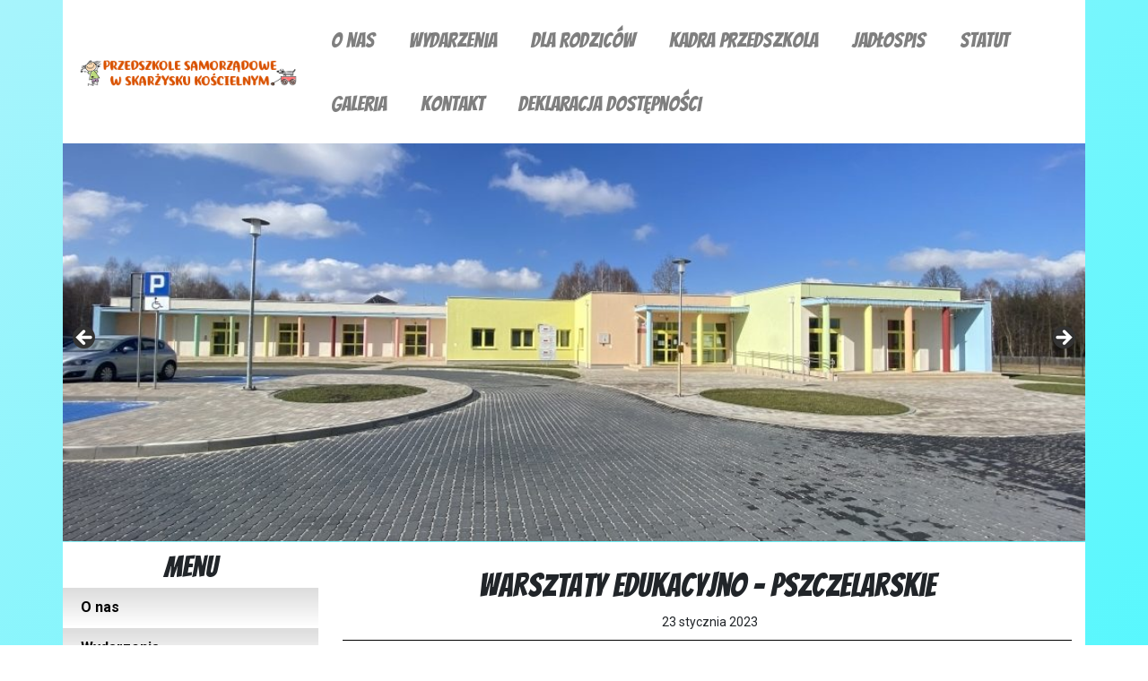

--- FILE ---
content_type: text/html; charset=UTF-8
request_url: http://przedszkole-sk.pl/warsztaty-edukacyjno-pszczelarskie/
body_size: 9705
content:
<!doctype html>
<html lang="pl-PL">
<head>
    <meta charset="utf-8">
	<meta name="viewport" content="width=device-width, initial-scale=1">
    <meta name="name" content="Przedszkole Samorządowe w Skarżysku Kościelnym">
    <meta name="description" content="Przedszkole Samorządowe w Skarżysku Kościelnym, przedszkole skarżysko">
    <link href="https://fonts.googleapis.com/css?family=Roboto:400,700&amp;subset=latin-ext" rel="stylesheet">
    <link href="https://fonts.googleapis.com/css?family=Bangers" rel="stylesheet">

    	<title>Warsztaty edukacyjno &#8211; pszczelarskie &#8211; Przedszkole Samorządowe w Skarżysku Kościelnym</title>
<meta name='robots' content='max-image-preview:large' />
<link rel='dns-prefetch' href='//s.w.org' />
<link rel="alternate" type="application/rss+xml" title="Przedszkole Samorządowe w Skarżysku Kościelnym &raquo; Kanał z wpisami" href="http://przedszkole-sk.pl/feed/" />
<link rel="alternate" type="application/rss+xml" title="Przedszkole Samorządowe w Skarżysku Kościelnym &raquo; Kanał z komentarzami" href="http://przedszkole-sk.pl/comments/feed/" />
<link rel="alternate" type="application/rss+xml" title="Przedszkole Samorządowe w Skarżysku Kościelnym &raquo; Warsztaty edukacyjno &#8211; pszczelarskie Kanał z komentarzami" href="http://przedszkole-sk.pl/warsztaty-edukacyjno-pszczelarskie/feed/" />
		<script type="text/javascript">
			window._wpemojiSettings = {"baseUrl":"https:\/\/s.w.org\/images\/core\/emoji\/13.1.0\/72x72\/","ext":".png","svgUrl":"https:\/\/s.w.org\/images\/core\/emoji\/13.1.0\/svg\/","svgExt":".svg","source":{"concatemoji":"http:\/\/przedszkole-sk.pl\/wp-includes\/js\/wp-emoji-release.min.js?ver=5.8.12"}};
			!function(e,a,t){var n,r,o,i=a.createElement("canvas"),p=i.getContext&&i.getContext("2d");function s(e,t){var a=String.fromCharCode;p.clearRect(0,0,i.width,i.height),p.fillText(a.apply(this,e),0,0);e=i.toDataURL();return p.clearRect(0,0,i.width,i.height),p.fillText(a.apply(this,t),0,0),e===i.toDataURL()}function c(e){var t=a.createElement("script");t.src=e,t.defer=t.type="text/javascript",a.getElementsByTagName("head")[0].appendChild(t)}for(o=Array("flag","emoji"),t.supports={everything:!0,everythingExceptFlag:!0},r=0;r<o.length;r++)t.supports[o[r]]=function(e){if(!p||!p.fillText)return!1;switch(p.textBaseline="top",p.font="600 32px Arial",e){case"flag":return s([127987,65039,8205,9895,65039],[127987,65039,8203,9895,65039])?!1:!s([55356,56826,55356,56819],[55356,56826,8203,55356,56819])&&!s([55356,57332,56128,56423,56128,56418,56128,56421,56128,56430,56128,56423,56128,56447],[55356,57332,8203,56128,56423,8203,56128,56418,8203,56128,56421,8203,56128,56430,8203,56128,56423,8203,56128,56447]);case"emoji":return!s([10084,65039,8205,55357,56613],[10084,65039,8203,55357,56613])}return!1}(o[r]),t.supports.everything=t.supports.everything&&t.supports[o[r]],"flag"!==o[r]&&(t.supports.everythingExceptFlag=t.supports.everythingExceptFlag&&t.supports[o[r]]);t.supports.everythingExceptFlag=t.supports.everythingExceptFlag&&!t.supports.flag,t.DOMReady=!1,t.readyCallback=function(){t.DOMReady=!0},t.supports.everything||(n=function(){t.readyCallback()},a.addEventListener?(a.addEventListener("DOMContentLoaded",n,!1),e.addEventListener("load",n,!1)):(e.attachEvent("onload",n),a.attachEvent("onreadystatechange",function(){"complete"===a.readyState&&t.readyCallback()})),(n=t.source||{}).concatemoji?c(n.concatemoji):n.wpemoji&&n.twemoji&&(c(n.twemoji),c(n.wpemoji)))}(window,document,window._wpemojiSettings);
		</script>
		<style type="text/css">
img.wp-smiley,
img.emoji {
	display: inline !important;
	border: none !important;
	box-shadow: none !important;
	height: 1em !important;
	width: 1em !important;
	margin: 0 .07em !important;
	vertical-align: -0.1em !important;
	background: none !important;
	padding: 0 !important;
}
</style>
	<link rel='stylesheet' id='wp-block-library-css'  href='http://przedszkole-sk.pl/wp-includes/css/dist/block-library/style.min.css?ver=5.8.12' type='text/css' media='all' />
<link rel='stylesheet' id='contact-form-7-css'  href='http://przedszkole-sk.pl/wp-content/plugins/contact-form-7/includes/css/styles.css?ver=5.5.6.1' type='text/css' media='all' />
<link rel='stylesheet' id='ngg_trigger_buttons-css'  href='http://przedszkole-sk.pl/wp-content/plugins/nextgen-gallery/static/GalleryDisplay/trigger_buttons.css?ver=4.0.4' type='text/css' media='all' />
<link rel='stylesheet' id='fancybox-0-css'  href='http://przedszkole-sk.pl/wp-content/plugins/nextgen-gallery/static/Lightbox/fancybox/jquery.fancybox-1.3.4.css?ver=4.0.4' type='text/css' media='all' />
<link rel='stylesheet' id='fontawesome_v4_shim_style-css'  href='http://przedszkole-sk.pl/wp-content/plugins/nextgen-gallery/static/FontAwesome/css/v4-shims.min.css?ver=5.8.12' type='text/css' media='all' />
<link rel='stylesheet' id='fontawesome-css'  href='http://przedszkole-sk.pl/wp-content/plugins/nextgen-gallery/static/FontAwesome/css/all.min.css?ver=5.8.12' type='text/css' media='all' />
<link rel='stylesheet' id='nextgen_pagination_style-css'  href='http://przedszkole-sk.pl/wp-content/plugins/nextgen-gallery/static/GalleryDisplay/pagination_style.css?ver=4.0.4' type='text/css' media='all' />
<link rel='stylesheet' id='nextgen_basic_thumbnails_style-css'  href='http://przedszkole-sk.pl/wp-content/plugins/nextgen-gallery/static/Thumbnails/nextgen_basic_thumbnails.css?ver=4.0.4' type='text/css' media='all' />
<link rel='stylesheet' id='awesome-style-css'  href='http://przedszkole-sk.pl/wp-content/themes/awesome/style.css?ver=5.8.12' type='text/css' media='all' />
<script type='text/javascript' src='http://przedszkole-sk.pl/wp-includes/js/jquery/jquery.min.js?ver=3.6.0' id='jquery-core-js'></script>
<script type='text/javascript' src='http://przedszkole-sk.pl/wp-includes/js/jquery/jquery-migrate.min.js?ver=3.3.2' id='jquery-migrate-js'></script>
<script type='text/javascript' id='photocrati_ajax-js-extra'>
/* <![CDATA[ */
var photocrati_ajax = {"url":"http:\/\/przedszkole-sk.pl\/index.php?photocrati_ajax=1","rest_url":"http:\/\/przedszkole-sk.pl\/wp-json\/","wp_home_url":"http:\/\/przedszkole-sk.pl","wp_site_url":"http:\/\/przedszkole-sk.pl","wp_root_url":"http:\/\/przedszkole-sk.pl","wp_plugins_url":"http:\/\/przedszkole-sk.pl\/wp-content\/plugins","wp_content_url":"http:\/\/przedszkole-sk.pl\/wp-content","wp_includes_url":"http:\/\/przedszkole-sk.pl\/wp-includes\/","ngg_param_slug":"nggallery","rest_nonce":"837cbe484f"};
/* ]]> */
</script>
<script type='text/javascript' src='http://przedszkole-sk.pl/wp-content/plugins/nextgen-gallery/static/Legacy/ajax.min.js?ver=4.0.4' id='photocrati_ajax-js'></script>
<script type='text/javascript' src='http://przedszkole-sk.pl/wp-content/plugins/nextgen-gallery/static/FontAwesome/js/v4-shims.min.js?ver=5.3.1' id='fontawesome_v4_shim-js'></script>
<script type='text/javascript' defer crossorigin="anonymous" data-auto-replace-svg="false" data-keep-original-source="false" data-search-pseudo-elements src='http://przedszkole-sk.pl/wp-content/plugins/nextgen-gallery/static/FontAwesome/js/all.min.js?ver=5.3.1' id='fontawesome-js'></script>
<script type='text/javascript' src='http://przedszkole-sk.pl/wp-content/plugins/nextgen-gallery/static/Thumbnails/nextgen_basic_thumbnails.js?ver=4.0.4' id='nextgen_basic_thumbnails_script-js'></script>
<link rel="https://api.w.org/" href="http://przedszkole-sk.pl/wp-json/" /><link rel="alternate" type="application/json" href="http://przedszkole-sk.pl/wp-json/wp/v2/posts/14490" /><link rel="EditURI" type="application/rsd+xml" title="RSD" href="http://przedszkole-sk.pl/xmlrpc.php?rsd" />
<link rel="wlwmanifest" type="application/wlwmanifest+xml" href="http://przedszkole-sk.pl/wp-includes/wlwmanifest.xml" /> 
<meta name="generator" content="WordPress 5.8.12" />
<link rel="canonical" href="http://przedszkole-sk.pl/warsztaty-edukacyjno-pszczelarskie/" />
<link rel='shortlink' href='http://przedszkole-sk.pl/?p=14490' />
<link rel="alternate" type="application/json+oembed" href="http://przedszkole-sk.pl/wp-json/oembed/1.0/embed?url=http%3A%2F%2Fprzedszkole-sk.pl%2Fwarsztaty-edukacyjno-pszczelarskie%2F" />
<link rel="alternate" type="text/xml+oembed" href="http://przedszkole-sk.pl/wp-json/oembed/1.0/embed?url=http%3A%2F%2Fprzedszkole-sk.pl%2Fwarsztaty-edukacyjno-pszczelarskie%2F&#038;format=xml" />
<link rel="pingback" href="http://przedszkole-sk.pl/xmlrpc.php"><style type="text/css">.recentcomments a{display:inline !important;padding:0 !important;margin:0 !important;}</style></head>

<body class="post-template-default single single-post postid-14490 single-format-standard metaslider-plugin">
<div id="page" class="site">
    <header id="masthead" class="site-header">
        <div class="container  px-0">
            <nav class="navbar navbar-expand-md navbar-light header-nav" role="navigation">
                <!-- Brand and toggle get grouped for better mobile display -->
                <button class="navbar-toggler" type="button" data-toggle="collapse" data-target="#bs-example-navbar-collapse-1" aria-controls="bs-example-navbar-collapse-1" aria-expanded="false" aria-label="Toggle navigation">
                    <span class="navbar-toggler-icon"></span>
                </button>
                <a class="navbar-brand" href="http://przedszkole-sk.pl/">
                    <img src="http://przedszkole-sk.pl/wp-content/themes/awesome/images/logo.png" class="header-logo">
                </a>

                <div id="bs-example-navbar-collapse-1" class="collapse navbar-collapse justify-content-end"><ul id="menu-menu-glowne" class="nav navbar-nav"><li itemscope="itemscope" itemtype="https://www.schema.org/SiteNavigationElement" id="menu-item-20" class="menu-item menu-item-type-post_type menu-item-object-page menu-item-20 nav-item"><a title="O nas" href="http://przedszkole-sk.pl/o-nas/" class="nav-link">O nas</a></li>
<li itemscope="itemscope" itemtype="https://www.schema.org/SiteNavigationElement" id="menu-item-18" class="menu-item menu-item-type-post_type menu-item-object-page menu-item-home menu-item-18 nav-item"><a title="Wydarzenia" href="http://przedszkole-sk.pl/" class="nav-link">Wydarzenia</a></li>
<li itemscope="itemscope" itemtype="https://www.schema.org/SiteNavigationElement" id="menu-item-107" class="menu-item menu-item-type-post_type menu-item-object-page menu-item-107 nav-item"><a title="Dla rodziców" href="http://przedszkole-sk.pl/dla-rodzicow/" class="nav-link">Dla rodziców</a></li>
<li itemscope="itemscope" itemtype="https://www.schema.org/SiteNavigationElement" id="menu-item-24933" class="menu-item menu-item-type-post_type menu-item-object-page menu-item-24933 nav-item"><a title="Kadra przedszkola" href="http://przedszkole-sk.pl/kadra-przedszkola/" class="nav-link">Kadra przedszkola</a></li>
<li itemscope="itemscope" itemtype="https://www.schema.org/SiteNavigationElement" id="menu-item-143" class="menu-item menu-item-type-post_type menu-item-object-page menu-item-143 nav-item"><a title="Jadłospis" href="http://przedszkole-sk.pl/jadlospis/" class="nav-link">Jadłospis</a></li>
<li itemscope="itemscope" itemtype="https://www.schema.org/SiteNavigationElement" id="menu-item-23166" class="menu-item menu-item-type-post_type menu-item-object-page menu-item-23166 nav-item"><a title="Statut" href="http://przedszkole-sk.pl/statut/" class="nav-link">Statut</a></li>
<li itemscope="itemscope" itemtype="https://www.schema.org/SiteNavigationElement" id="menu-item-19" class="menu-item menu-item-type-post_type menu-item-object-page menu-item-19 nav-item"><a title="Galeria" href="http://przedszkole-sk.pl/galeria/" class="nav-link">Galeria</a></li>
<li itemscope="itemscope" itemtype="https://www.schema.org/SiteNavigationElement" id="menu-item-17" class="menu-item menu-item-type-post_type menu-item-object-page menu-item-17 nav-item"><a title="Kontakt" href="http://przedszkole-sk.pl/kontakt/" class="nav-link">Kontakt</a></li>
<li itemscope="itemscope" itemtype="https://www.schema.org/SiteNavigationElement" id="menu-item-24015" class="menu-item menu-item-type-post_type menu-item-object-page menu-item-24015 nav-item"><a title="Deklaracja dostępności" href="http://przedszkole-sk.pl/deklaracja-dostepnosci/" class="nav-link">Deklaracja dostępności</a></li>
</ul></div>        </nav>
        </div>
	</header><!-- #masthead -->

    <div class="container slider px-0">
        <div id="metaslider-id-108" style="max-width: 1920px;" class="ml-slider-3-105-0 metaslider metaslider-flex metaslider-108 ml-slider ms-theme-default nav-hidden" role="region" aria-label="New Slideshow" data-height="750" data-width="1920">
    <div id="metaslider_container_108">
        <div id="metaslider_108">
            <ul class='slides'>
                <li style="display: block; width: 100%;" class="slide-9789 ms-image " aria-roledescription="slide" data-date="2022-02-28 12:32:32" data-filename="20220228_logo02-1021x398.jpg" data-slide-type="image"><img src="http://przedszkole-sk.pl/wp-content/uploads/2022/02/20220228_logo02-1021x398.jpg" height="750" width="1920" alt="" class="slider-108 slide-9789 msDefaultImage" title="20220228_logo02" /></li>
                <li style="display: none; width: 100%;" class="slide-9790 ms-image " aria-roledescription="slide" data-date="2022-02-28 12:32:32" data-filename="20220228_logo03-1021x398.jpg" data-slide-type="image"><img src="http://przedszkole-sk.pl/wp-content/uploads/2022/02/20220228_logo03-1021x398.jpg" height="750" width="1920" alt="" class="slider-108 slide-9790 msDefaultImage" title="20220228_logo03" /></li>
                <li style="display: none; width: 100%;" class="slide-9791 ms-image " aria-roledescription="slide" data-date="2022-02-28 12:32:32" data-filename="20220228_logo04-1024x400.jpg" data-slide-type="image"><img src="http://przedszkole-sk.pl/wp-content/uploads/2022/02/20220228_logo04-1024x400.jpg" height="750" width="1920" alt="" class="slider-108 slide-9791 msDefaultImage" title="20220228_logo04" /></li>
                <li style="display: none; width: 100%;" class="slide-9792 ms-image " aria-roledescription="slide" data-date="2022-02-28 12:32:32" data-filename="20220228_logo05-908x354.jpg" data-slide-type="image"><img src="http://przedszkole-sk.pl/wp-content/uploads/2022/02/20220228_logo05-908x354.jpg" height="750" width="1920" alt="" class="slider-108 slide-9792 msDefaultImage" title="20220228_logo05" /></li>
                <li style="display: none; width: 100%;" class="slide-9793 ms-image " aria-roledescription="slide" data-date="2022-02-28 12:32:33" data-filename="20220228_logo06-1020x398.jpg" data-slide-type="image"><img src="http://przedszkole-sk.pl/wp-content/uploads/2022/02/20220228_logo06-1020x398.jpg" height="750" width="1920" alt="" class="slider-108 slide-9793 msDefaultImage" title="20220228_logo06" /></li>
                <li style="display: none; width: 100%;" class="slide-9794 ms-image " aria-roledescription="slide" data-date="2022-02-28 12:32:33" data-filename="20220228_logo07-1021x398.jpg" data-slide-type="image"><img src="http://przedszkole-sk.pl/wp-content/uploads/2022/02/20220228_logo07-1021x398.jpg" height="750" width="1920" alt="" class="slider-108 slide-9794 msDefaultImage" title="20220228_logo07" /></li>
                <li style="display: none; width: 100%;" class="slide-9795 ms-image " aria-roledescription="slide" data-date="2022-02-28 12:32:33" data-filename="20220228_logo08-1023x399.jpg" data-slide-type="image"><img src="http://przedszkole-sk.pl/wp-content/uploads/2022/02/20220228_logo08-1023x399.jpg" height="750" width="1920" alt="" class="slider-108 slide-9795 msDefaultImage" title="20220228_logo08" /></li>
                <li style="display: none; width: 100%;" class="slide-9796 ms-image " aria-roledescription="slide" data-date="2022-02-28 12:32:33" data-filename="20220228_logo09-877x342.jpg" data-slide-type="image"><img src="http://przedszkole-sk.pl/wp-content/uploads/2022/02/20220228_logo09-877x342.jpg" height="750" width="1920" alt="" class="slider-108 slide-9796 msDefaultImage" title="20220228_logo09" /></li>
                <li style="display: none; width: 100%;" class="slide-9797 ms-image " aria-roledescription="slide" data-date="2022-02-28 12:32:33" data-filename="20220228_logo10-972x379.jpg" data-slide-type="image"><img src="http://przedszkole-sk.pl/wp-content/uploads/2022/02/20220228_logo10-972x379.jpg" height="750" width="1920" alt="" class="slider-108 slide-9797 msDefaultImage" title="20220228_logo10" /></li>
                <li style="display: none; width: 100%;" class="slide-9798 ms-image " aria-roledescription="slide" data-date="2022-02-28 12:32:33" data-filename="20220228_logo11-1007x393.jpg" data-slide-type="image"><img src="http://przedszkole-sk.pl/wp-content/uploads/2022/02/20220228_logo11-1007x393.jpg" height="750" width="1920" alt="" class="slider-108 slide-9798 msDefaultImage" title="20220228_logo11" /></li>
            </ul>
        </div>
        
    </div>
</div>    </div>
	<div id="content" class="site-content">
    <div class="container post bg-cblue">
        <div class="row">
            <div class="col-lg-3 side-menu">
                    <div class="side-menu-desc">Menu</div>

                <div id="bs-example-navbar-collapse-1" class="menu-menu-glowne-container"><ul id="menu-menu-glowne-1" class="nav navbar-nav"><li itemscope="itemscope" itemtype="https://www.schema.org/SiteNavigationElement" class="menu-item menu-item-type-post_type menu-item-object-page menu-item-20 nav-item"><a title="O nas" href="http://przedszkole-sk.pl/o-nas/" class="nav-link">O nas</a></li>
<li itemscope="itemscope" itemtype="https://www.schema.org/SiteNavigationElement" class="menu-item menu-item-type-post_type menu-item-object-page menu-item-home menu-item-18 nav-item"><a title="Wydarzenia" href="http://przedszkole-sk.pl/" class="nav-link">Wydarzenia</a></li>
<li itemscope="itemscope" itemtype="https://www.schema.org/SiteNavigationElement" class="menu-item menu-item-type-post_type menu-item-object-page menu-item-107 nav-item"><a title="Dla rodziców" href="http://przedszkole-sk.pl/dla-rodzicow/" class="nav-link">Dla rodziców</a></li>
<li itemscope="itemscope" itemtype="https://www.schema.org/SiteNavigationElement" class="menu-item menu-item-type-post_type menu-item-object-page menu-item-24933 nav-item"><a title="Kadra przedszkola" href="http://przedszkole-sk.pl/kadra-przedszkola/" class="nav-link">Kadra przedszkola</a></li>
<li itemscope="itemscope" itemtype="https://www.schema.org/SiteNavigationElement" class="menu-item menu-item-type-post_type menu-item-object-page menu-item-143 nav-item"><a title="Jadłospis" href="http://przedszkole-sk.pl/jadlospis/" class="nav-link">Jadłospis</a></li>
<li itemscope="itemscope" itemtype="https://www.schema.org/SiteNavigationElement" class="menu-item menu-item-type-post_type menu-item-object-page menu-item-23166 nav-item"><a title="Statut" href="http://przedszkole-sk.pl/statut/" class="nav-link">Statut</a></li>
<li itemscope="itemscope" itemtype="https://www.schema.org/SiteNavigationElement" class="menu-item menu-item-type-post_type menu-item-object-page menu-item-19 nav-item"><a title="Galeria" href="http://przedszkole-sk.pl/galeria/" class="nav-link">Galeria</a></li>
<li itemscope="itemscope" itemtype="https://www.schema.org/SiteNavigationElement" class="menu-item menu-item-type-post_type menu-item-object-page menu-item-17 nav-item"><a title="Kontakt" href="http://przedszkole-sk.pl/kontakt/" class="nav-link">Kontakt</a></li>
<li itemscope="itemscope" itemtype="https://www.schema.org/SiteNavigationElement" class="menu-item menu-item-type-post_type menu-item-object-page menu-item-24015 nav-item"><a title="Deklaracja dostępności" href="http://przedszkole-sk.pl/deklaracja-dostepnosci/" class="nav-link">Deklaracja dostępności</a></li>
</ul></div>                <div class="icon py-3">
                    <img class="d-block m-auto" src="http://przedszkole-sk.pl/wp-content/themes/awesome/images/ch1.png" width="150">
                </div>
					 <div class="icon py-3">
                <img class="d-block m-auto" src="http://przedszkole-sk.pl/wp-content/uploads/2022/03/unia_europejska.png" width="200">
            </div>
 <div class="icon py-3">
                <img class="d-block m-auto" src="http://przedszkole-sk.pl/wp-content/uploads/2022/11/scwew.jpg" width="200">
            </div>
            </div>
            <div class="col-lg-9 pt-4 pb-4 pl-4 content-wrap">
                                        <h2>Warsztaty edukacyjno &#8211; pszczelarskie</h2>
                        <p class="date">23 stycznia 2023</p>
                        
<p>13 stycznia nasze przedszkole odwiedziła pani pszczelarz z pasieki IMAGO, znajdującej się w miejscowości Wyskitna. Jej wizyta była okazją do zorganizowania ciekawych warsztatów dla przedszkolaków. Nasz gość okazał się znakomitym fachowcem i wielkim miłośnikiem pszczół. Rekwizyty, które przywiozła ze sobą sprawiły, że wszyscy mogliśmy poczuć klimat prawdziwej pasieki. Podczas spotkania z pszczelarzem dzieci dowiedziały się, czy zajmuje się osoba wykonująca ten nietypowy zawód, jakie znaczenie mają pszczoły dla otaczającego świata i w jaki sposób powstaje miód. Dużą atrakcja była możliwość przebrania się w strój ochronny, używany przez pszczelarzy podczas pracy w pasiece oraz pokaz żywych okazów owadów – królowej i robotnic! Na zakończenie zajęć każdy przedszkolak wykonał świeczkę z plastra wosku pszczelego oraz otrzymał dyplom pszczelarza.</p>



<!-- default-view.php -->
<div
	class="ngg-galleryoverview default-view
	 ngg-ajax-pagination-none	"
	id="ngg-gallery-9bb8ee0a4b706838a654dc265ad71875-1">

		<!-- Thumbnails -->
				<div id="ngg-image-0" class="ngg-gallery-thumbnail-box
											"
			>
						<div class="ngg-gallery-thumbnail">
			<a href="http://przedszkole-sk.pl/wp-content/gallery/20230123_warsztaty-edukacyjno-pszczelarskie/1-1.jpg"
				title=""
				data-src="http://przedszkole-sk.pl/wp-content/gallery/20230123_warsztaty-edukacyjno-pszczelarskie/1-1.jpg"
				data-thumbnail="http://przedszkole-sk.pl/wp-content/gallery/20230123_warsztaty-edukacyjno-pszczelarskie/thumbs/thumbs_1-1.jpg"
				data-image-id="8570"
				data-title="1-1"
				data-description=""
				data-image-slug="1-1-24"
				class="ngg-fancybox" rel="9bb8ee0a4b706838a654dc265ad71875">
				<img
					title="1-1"
					alt="1-1"
					src="http://przedszkole-sk.pl/wp-content/gallery/20230123_warsztaty-edukacyjno-pszczelarskie/thumbs/thumbs_1-1.jpg"
					width="240"
					height="160"
					style="max-width:100%;"
				/>
			</a>
		</div>
							</div>
			
				<div id="ngg-image-1" class="ngg-gallery-thumbnail-box
											"
			>
						<div class="ngg-gallery-thumbnail">
			<a href="http://przedszkole-sk.pl/wp-content/gallery/20230123_warsztaty-edukacyjno-pszczelarskie/1-7.jpg"
				title=""
				data-src="http://przedszkole-sk.pl/wp-content/gallery/20230123_warsztaty-edukacyjno-pszczelarskie/1-7.jpg"
				data-thumbnail="http://przedszkole-sk.pl/wp-content/gallery/20230123_warsztaty-edukacyjno-pszczelarskie/thumbs/thumbs_1-7.jpg"
				data-image-id="8571"
				data-title="1-7"
				data-description=""
				data-image-slug="1-7-13"
				class="ngg-fancybox" rel="9bb8ee0a4b706838a654dc265ad71875">
				<img
					title="1-7"
					alt="1-7"
					src="http://przedszkole-sk.pl/wp-content/gallery/20230123_warsztaty-edukacyjno-pszczelarskie/thumbs/thumbs_1-7.jpg"
					width="240"
					height="160"
					style="max-width:100%;"
				/>
			</a>
		</div>
							</div>
			
				<div id="ngg-image-2" class="ngg-gallery-thumbnail-box
											"
			>
						<div class="ngg-gallery-thumbnail">
			<a href="http://przedszkole-sk.pl/wp-content/gallery/20230123_warsztaty-edukacyjno-pszczelarskie/1-5.jpg"
				title=""
				data-src="http://przedszkole-sk.pl/wp-content/gallery/20230123_warsztaty-edukacyjno-pszczelarskie/1-5.jpg"
				data-thumbnail="http://przedszkole-sk.pl/wp-content/gallery/20230123_warsztaty-edukacyjno-pszczelarskie/thumbs/thumbs_1-5.jpg"
				data-image-id="8572"
				data-title="1-5"
				data-description=""
				data-image-slug="1-5-19"
				class="ngg-fancybox" rel="9bb8ee0a4b706838a654dc265ad71875">
				<img
					title="1-5"
					alt="1-5"
					src="http://przedszkole-sk.pl/wp-content/gallery/20230123_warsztaty-edukacyjno-pszczelarskie/thumbs/thumbs_1-5.jpg"
					width="240"
					height="160"
					style="max-width:100%;"
				/>
			</a>
		</div>
							</div>
			
				<div id="ngg-image-3" class="ngg-gallery-thumbnail-box
											"
			>
						<div class="ngg-gallery-thumbnail">
			<a href="http://przedszkole-sk.pl/wp-content/gallery/20230123_warsztaty-edukacyjno-pszczelarskie/1-10.jpg"
				title=""
				data-src="http://przedszkole-sk.pl/wp-content/gallery/20230123_warsztaty-edukacyjno-pszczelarskie/1-10.jpg"
				data-thumbnail="http://przedszkole-sk.pl/wp-content/gallery/20230123_warsztaty-edukacyjno-pszczelarskie/thumbs/thumbs_1-10.jpg"
				data-image-id="8573"
				data-title="1-10"
				data-description=""
				data-image-slug="1-10-13"
				class="ngg-fancybox" rel="9bb8ee0a4b706838a654dc265ad71875">
				<img
					title="1-10"
					alt="1-10"
					src="http://przedszkole-sk.pl/wp-content/gallery/20230123_warsztaty-edukacyjno-pszczelarskie/thumbs/thumbs_1-10.jpg"
					width="240"
					height="160"
					style="max-width:100%;"
				/>
			</a>
		</div>
							</div>
			
				<div id="ngg-image-4" class="ngg-gallery-thumbnail-box
											"
			>
						<div class="ngg-gallery-thumbnail">
			<a href="http://przedszkole-sk.pl/wp-content/gallery/20230123_warsztaty-edukacyjno-pszczelarskie/1-15.jpg"
				title=""
				data-src="http://przedszkole-sk.pl/wp-content/gallery/20230123_warsztaty-edukacyjno-pszczelarskie/1-15.jpg"
				data-thumbnail="http://przedszkole-sk.pl/wp-content/gallery/20230123_warsztaty-edukacyjno-pszczelarskie/thumbs/thumbs_1-15.jpg"
				data-image-id="8574"
				data-title="1-15"
				data-description=""
				data-image-slug="1-15-11"
				class="ngg-fancybox" rel="9bb8ee0a4b706838a654dc265ad71875">
				<img
					title="1-15"
					alt="1-15"
					src="http://przedszkole-sk.pl/wp-content/gallery/20230123_warsztaty-edukacyjno-pszczelarskie/thumbs/thumbs_1-15.jpg"
					width="240"
					height="160"
					style="max-width:100%;"
				/>
			</a>
		</div>
							</div>
			
				<div id="ngg-image-5" class="ngg-gallery-thumbnail-box
											"
			>
						<div class="ngg-gallery-thumbnail">
			<a href="http://przedszkole-sk.pl/wp-content/gallery/20230123_warsztaty-edukacyjno-pszczelarskie/1-12.jpg"
				title=""
				data-src="http://przedszkole-sk.pl/wp-content/gallery/20230123_warsztaty-edukacyjno-pszczelarskie/1-12.jpg"
				data-thumbnail="http://przedszkole-sk.pl/wp-content/gallery/20230123_warsztaty-edukacyjno-pszczelarskie/thumbs/thumbs_1-12.jpg"
				data-image-id="8575"
				data-title="1-12"
				data-description=""
				data-image-slug="1-12-11"
				class="ngg-fancybox" rel="9bb8ee0a4b706838a654dc265ad71875">
				<img
					title="1-12"
					alt="1-12"
					src="http://przedszkole-sk.pl/wp-content/gallery/20230123_warsztaty-edukacyjno-pszczelarskie/thumbs/thumbs_1-12.jpg"
					width="240"
					height="160"
					style="max-width:100%;"
				/>
			</a>
		</div>
							</div>
			
				<div id="ngg-image-6" class="ngg-gallery-thumbnail-box
											"
			>
						<div class="ngg-gallery-thumbnail">
			<a href="http://przedszkole-sk.pl/wp-content/gallery/20230123_warsztaty-edukacyjno-pszczelarskie/1-16.jpg"
				title=""
				data-src="http://przedszkole-sk.pl/wp-content/gallery/20230123_warsztaty-edukacyjno-pszczelarskie/1-16.jpg"
				data-thumbnail="http://przedszkole-sk.pl/wp-content/gallery/20230123_warsztaty-edukacyjno-pszczelarskie/thumbs/thumbs_1-16.jpg"
				data-image-id="8576"
				data-title="1-16"
				data-description=""
				data-image-slug="1-16-10"
				class="ngg-fancybox" rel="9bb8ee0a4b706838a654dc265ad71875">
				<img
					title="1-16"
					alt="1-16"
					src="http://przedszkole-sk.pl/wp-content/gallery/20230123_warsztaty-edukacyjno-pszczelarskie/thumbs/thumbs_1-16.jpg"
					width="240"
					height="160"
					style="max-width:100%;"
				/>
			</a>
		</div>
							</div>
			
				<div id="ngg-image-7" class="ngg-gallery-thumbnail-box
											"
			>
						<div class="ngg-gallery-thumbnail">
			<a href="http://przedszkole-sk.pl/wp-content/gallery/20230123_warsztaty-edukacyjno-pszczelarskie/1-19.jpg"
				title=""
				data-src="http://przedszkole-sk.pl/wp-content/gallery/20230123_warsztaty-edukacyjno-pszczelarskie/1-19.jpg"
				data-thumbnail="http://przedszkole-sk.pl/wp-content/gallery/20230123_warsztaty-edukacyjno-pszczelarskie/thumbs/thumbs_1-19.jpg"
				data-image-id="8577"
				data-title="1-19"
				data-description=""
				data-image-slug="1-19-8"
				class="ngg-fancybox" rel="9bb8ee0a4b706838a654dc265ad71875">
				<img
					title="1-19"
					alt="1-19"
					src="http://przedszkole-sk.pl/wp-content/gallery/20230123_warsztaty-edukacyjno-pszczelarskie/thumbs/thumbs_1-19.jpg"
					width="240"
					height="160"
					style="max-width:100%;"
				/>
			</a>
		</div>
							</div>
			
				<div id="ngg-image-8" class="ngg-gallery-thumbnail-box
											"
			>
						<div class="ngg-gallery-thumbnail">
			<a href="http://przedszkole-sk.pl/wp-content/gallery/20230123_warsztaty-edukacyjno-pszczelarskie/1-22.jpg"
				title=""
				data-src="http://przedszkole-sk.pl/wp-content/gallery/20230123_warsztaty-edukacyjno-pszczelarskie/1-22.jpg"
				data-thumbnail="http://przedszkole-sk.pl/wp-content/gallery/20230123_warsztaty-edukacyjno-pszczelarskie/thumbs/thumbs_1-22.jpg"
				data-image-id="8578"
				data-title="1-22"
				data-description=""
				data-image-slug="1-22-7"
				class="ngg-fancybox" rel="9bb8ee0a4b706838a654dc265ad71875">
				<img
					title="1-22"
					alt="1-22"
					src="http://przedszkole-sk.pl/wp-content/gallery/20230123_warsztaty-edukacyjno-pszczelarskie/thumbs/thumbs_1-22.jpg"
					width="240"
					height="160"
					style="max-width:100%;"
				/>
			</a>
		</div>
							</div>
			
				<div id="ngg-image-9" class="ngg-gallery-thumbnail-box
											"
			>
						<div class="ngg-gallery-thumbnail">
			<a href="http://przedszkole-sk.pl/wp-content/gallery/20230123_warsztaty-edukacyjno-pszczelarskie/1-23.jpg"
				title=""
				data-src="http://przedszkole-sk.pl/wp-content/gallery/20230123_warsztaty-edukacyjno-pszczelarskie/1-23.jpg"
				data-thumbnail="http://przedszkole-sk.pl/wp-content/gallery/20230123_warsztaty-edukacyjno-pszczelarskie/thumbs/thumbs_1-23.jpg"
				data-image-id="8579"
				data-title="1-23"
				data-description=""
				data-image-slug="1-23-7"
				class="ngg-fancybox" rel="9bb8ee0a4b706838a654dc265ad71875">
				<img
					title="1-23"
					alt="1-23"
					src="http://przedszkole-sk.pl/wp-content/gallery/20230123_warsztaty-edukacyjno-pszczelarskie/thumbs/thumbs_1-23.jpg"
					width="240"
					height="160"
					style="max-width:100%;"
				/>
			</a>
		</div>
							</div>
			
				<div id="ngg-image-10" class="ngg-gallery-thumbnail-box
											"
			>
						<div class="ngg-gallery-thumbnail">
			<a href="http://przedszkole-sk.pl/wp-content/gallery/20230123_warsztaty-edukacyjno-pszczelarskie/1-26.jpg"
				title=""
				data-src="http://przedszkole-sk.pl/wp-content/gallery/20230123_warsztaty-edukacyjno-pszczelarskie/1-26.jpg"
				data-thumbnail="http://przedszkole-sk.pl/wp-content/gallery/20230123_warsztaty-edukacyjno-pszczelarskie/thumbs/thumbs_1-26.jpg"
				data-image-id="8580"
				data-title="1-26"
				data-description=""
				data-image-slug="1-26-7"
				class="ngg-fancybox" rel="9bb8ee0a4b706838a654dc265ad71875">
				<img
					title="1-26"
					alt="1-26"
					src="http://przedszkole-sk.pl/wp-content/gallery/20230123_warsztaty-edukacyjno-pszczelarskie/thumbs/thumbs_1-26.jpg"
					width="240"
					height="160"
					style="max-width:100%;"
				/>
			</a>
		</div>
							</div>
			
				<div id="ngg-image-11" class="ngg-gallery-thumbnail-box
											"
			>
						<div class="ngg-gallery-thumbnail">
			<a href="http://przedszkole-sk.pl/wp-content/gallery/20230123_warsztaty-edukacyjno-pszczelarskie/1-24.jpg"
				title=""
				data-src="http://przedszkole-sk.pl/wp-content/gallery/20230123_warsztaty-edukacyjno-pszczelarskie/1-24.jpg"
				data-thumbnail="http://przedszkole-sk.pl/wp-content/gallery/20230123_warsztaty-edukacyjno-pszczelarskie/thumbs/thumbs_1-24.jpg"
				data-image-id="8581"
				data-title="1-24"
				data-description=""
				data-image-slug="1-24-7"
				class="ngg-fancybox" rel="9bb8ee0a4b706838a654dc265ad71875">
				<img
					title="1-24"
					alt="1-24"
					src="http://przedszkole-sk.pl/wp-content/gallery/20230123_warsztaty-edukacyjno-pszczelarskie/thumbs/thumbs_1-24.jpg"
					width="240"
					height="160"
					style="max-width:100%;"
				/>
			</a>
		</div>
							</div>
			
				<div id="ngg-image-12" class="ngg-gallery-thumbnail-box
											"
			>
						<div class="ngg-gallery-thumbnail">
			<a href="http://przedszkole-sk.pl/wp-content/gallery/20230123_warsztaty-edukacyjno-pszczelarskie/1-27.jpg"
				title=""
				data-src="http://przedszkole-sk.pl/wp-content/gallery/20230123_warsztaty-edukacyjno-pszczelarskie/1-27.jpg"
				data-thumbnail="http://przedszkole-sk.pl/wp-content/gallery/20230123_warsztaty-edukacyjno-pszczelarskie/thumbs/thumbs_1-27.jpg"
				data-image-id="8582"
				data-title="1-27"
				data-description=""
				data-image-slug="1-27-7"
				class="ngg-fancybox" rel="9bb8ee0a4b706838a654dc265ad71875">
				<img
					title="1-27"
					alt="1-27"
					src="http://przedszkole-sk.pl/wp-content/gallery/20230123_warsztaty-edukacyjno-pszczelarskie/thumbs/thumbs_1-27.jpg"
					width="240"
					height="160"
					style="max-width:100%;"
				/>
			</a>
		</div>
							</div>
			
				<div id="ngg-image-13" class="ngg-gallery-thumbnail-box
											"
			>
						<div class="ngg-gallery-thumbnail">
			<a href="http://przedszkole-sk.pl/wp-content/gallery/20230123_warsztaty-edukacyjno-pszczelarskie/1-29.jpg"
				title=""
				data-src="http://przedszkole-sk.pl/wp-content/gallery/20230123_warsztaty-edukacyjno-pszczelarskie/1-29.jpg"
				data-thumbnail="http://przedszkole-sk.pl/wp-content/gallery/20230123_warsztaty-edukacyjno-pszczelarskie/thumbs/thumbs_1-29.jpg"
				data-image-id="8583"
				data-title="1-29"
				data-description=""
				data-image-slug="1-29-7"
				class="ngg-fancybox" rel="9bb8ee0a4b706838a654dc265ad71875">
				<img
					title="1-29"
					alt="1-29"
					src="http://przedszkole-sk.pl/wp-content/gallery/20230123_warsztaty-edukacyjno-pszczelarskie/thumbs/thumbs_1-29.jpg"
					width="240"
					height="160"
					style="max-width:100%;"
				/>
			</a>
		</div>
							</div>
			
				<div id="ngg-image-14" class="ngg-gallery-thumbnail-box
											"
			>
						<div class="ngg-gallery-thumbnail">
			<a href="http://przedszkole-sk.pl/wp-content/gallery/20230123_warsztaty-edukacyjno-pszczelarskie/2.jpg"
				title=""
				data-src="http://przedszkole-sk.pl/wp-content/gallery/20230123_warsztaty-edukacyjno-pszczelarskie/2.jpg"
				data-thumbnail="http://przedszkole-sk.pl/wp-content/gallery/20230123_warsztaty-edukacyjno-pszczelarskie/thumbs/thumbs_2.jpg"
				data-image-id="8584"
				data-title="2"
				data-description=""
				data-image-slug="2-71"
				class="ngg-fancybox" rel="9bb8ee0a4b706838a654dc265ad71875">
				<img
					title="2"
					alt="2"
					src="http://przedszkole-sk.pl/wp-content/gallery/20230123_warsztaty-edukacyjno-pszczelarskie/thumbs/thumbs_2.jpg"
					width="240"
					height="160"
					style="max-width:100%;"
				/>
			</a>
		</div>
							</div>
			
				<div id="ngg-image-15" class="ngg-gallery-thumbnail-box
											"
			>
						<div class="ngg-gallery-thumbnail">
			<a href="http://przedszkole-sk.pl/wp-content/gallery/20230123_warsztaty-edukacyjno-pszczelarskie/3.jpg"
				title=""
				data-src="http://przedszkole-sk.pl/wp-content/gallery/20230123_warsztaty-edukacyjno-pszczelarskie/3.jpg"
				data-thumbnail="http://przedszkole-sk.pl/wp-content/gallery/20230123_warsztaty-edukacyjno-pszczelarskie/thumbs/thumbs_3.jpg"
				data-image-id="8585"
				data-title="3"
				data-description=""
				data-image-slug="3-62"
				class="ngg-fancybox" rel="9bb8ee0a4b706838a654dc265ad71875">
				<img
					title="3"
					alt="3"
					src="http://przedszkole-sk.pl/wp-content/gallery/20230123_warsztaty-edukacyjno-pszczelarskie/thumbs/thumbs_3.jpg"
					width="240"
					height="160"
					style="max-width:100%;"
				/>
			</a>
		</div>
							</div>
			
				<div id="ngg-image-16" class="ngg-gallery-thumbnail-box
											"
			>
						<div class="ngg-gallery-thumbnail">
			<a href="http://przedszkole-sk.pl/wp-content/gallery/20230123_warsztaty-edukacyjno-pszczelarskie/4.jpg"
				title=""
				data-src="http://przedszkole-sk.pl/wp-content/gallery/20230123_warsztaty-edukacyjno-pszczelarskie/4.jpg"
				data-thumbnail="http://przedszkole-sk.pl/wp-content/gallery/20230123_warsztaty-edukacyjno-pszczelarskie/thumbs/thumbs_4.jpg"
				data-image-id="8586"
				data-title="4"
				data-description=""
				data-image-slug="4-66"
				class="ngg-fancybox" rel="9bb8ee0a4b706838a654dc265ad71875">
				<img
					title="4"
					alt="4"
					src="http://przedszkole-sk.pl/wp-content/gallery/20230123_warsztaty-edukacyjno-pszczelarskie/thumbs/thumbs_4.jpg"
					width="240"
					height="160"
					style="max-width:100%;"
				/>
			</a>
		</div>
							</div>
			
				<div id="ngg-image-17" class="ngg-gallery-thumbnail-box
											"
			>
						<div class="ngg-gallery-thumbnail">
			<a href="http://przedszkole-sk.pl/wp-content/gallery/20230123_warsztaty-edukacyjno-pszczelarskie/5.jpg"
				title=""
				data-src="http://przedszkole-sk.pl/wp-content/gallery/20230123_warsztaty-edukacyjno-pszczelarskie/5.jpg"
				data-thumbnail="http://przedszkole-sk.pl/wp-content/gallery/20230123_warsztaty-edukacyjno-pszczelarskie/thumbs/thumbs_5.jpg"
				data-image-id="8587"
				data-title="5"
				data-description=""
				data-image-slug="5-49"
				class="ngg-fancybox" rel="9bb8ee0a4b706838a654dc265ad71875">
				<img
					title="5"
					alt="5"
					src="http://przedszkole-sk.pl/wp-content/gallery/20230123_warsztaty-edukacyjno-pszczelarskie/thumbs/thumbs_5.jpg"
					width="240"
					height="160"
					style="max-width:100%;"
				/>
			</a>
		</div>
							</div>
			
				<div id="ngg-image-18" class="ngg-gallery-thumbnail-box
											"
			>
						<div class="ngg-gallery-thumbnail">
			<a href="http://przedszkole-sk.pl/wp-content/gallery/20230123_warsztaty-edukacyjno-pszczelarskie/6.jpg"
				title=""
				data-src="http://przedszkole-sk.pl/wp-content/gallery/20230123_warsztaty-edukacyjno-pszczelarskie/6.jpg"
				data-thumbnail="http://przedszkole-sk.pl/wp-content/gallery/20230123_warsztaty-edukacyjno-pszczelarskie/thumbs/thumbs_6.jpg"
				data-image-id="8588"
				data-title="6"
				data-description=""
				data-image-slug="6-69"
				class="ngg-fancybox" rel="9bb8ee0a4b706838a654dc265ad71875">
				<img
					title="6"
					alt="6"
					src="http://przedszkole-sk.pl/wp-content/gallery/20230123_warsztaty-edukacyjno-pszczelarskie/thumbs/thumbs_6.jpg"
					width="240"
					height="160"
					style="max-width:100%;"
				/>
			</a>
		</div>
							</div>
			
				<div id="ngg-image-19" class="ngg-gallery-thumbnail-box
											"
			>
						<div class="ngg-gallery-thumbnail">
			<a href="http://przedszkole-sk.pl/wp-content/gallery/20230123_warsztaty-edukacyjno-pszczelarskie/7.jpg"
				title=""
				data-src="http://przedszkole-sk.pl/wp-content/gallery/20230123_warsztaty-edukacyjno-pszczelarskie/7.jpg"
				data-thumbnail="http://przedszkole-sk.pl/wp-content/gallery/20230123_warsztaty-edukacyjno-pszczelarskie/thumbs/thumbs_7.jpg"
				data-image-id="8589"
				data-title="7"
				data-description=""
				data-image-slug="7-65"
				class="ngg-fancybox" rel="9bb8ee0a4b706838a654dc265ad71875">
				<img
					title="7"
					alt="7"
					src="http://przedszkole-sk.pl/wp-content/gallery/20230123_warsztaty-edukacyjno-pszczelarskie/thumbs/thumbs_7.jpg"
					width="240"
					height="160"
					style="max-width:100%;"
				/>
			</a>
		</div>
							</div>
			
	
	<br style="clear: both" />

		<div class="slideshowlink">
		<a href='http://przedszkole-sk.pl/warsztaty-edukacyjno-pszczelarskie/nggallery/slideshow'>[Pokaz zdjęć]</a>

	</div>
	
		<!-- Pagination -->
		<div class='ngg-navigation'><span class='current'>1</span>
<a class='page-numbers' data-pageid='2' href='http://przedszkole-sk.pl/warsztaty-edukacyjno-pszczelarskie/nggallery/page/2'>2</a>
<a class='prev' href='http://przedszkole-sk.pl/warsztaty-edukacyjno-pszczelarskie/nggallery/page/2' data-pageid=2>&#9658;</a></div>	</div>

                                                </div>
        </div>
    </div>
</div><!-- #content -->

<section class="parallax" class="parallax-window" data-parallax="scroll"
         data-image-src="http://przedszkole-sk.pl/wp-content/themes/awesome/images/slider/s1.jpg">
</section>
<footer>
    <div class="footer">
        <div class="container px-5">
            <div class="row d-flex justify-content-between">
                <div class="adress col-sm-12 col-md-3">
                    <p>Kontakt:</p>
                    Przedszkole Samorządowe <br>
                    w Skarżysku Kościelnym
                    <br>
                    ul. Kościelna 21 <br>
                    26-115 Skarżysko Kościelne <br>
                    tel: <a href="tel:+48412714807">(41) 27 14 807</a><br>
                    e-mail: <a href="mailto:przedszkole.sk@interia.pl">przedszkole.sk@interia.pl</a>
                </div>
                <div class="info col-sm-12 col-md-3">
                    <p>Jesteśmy na:</p>
                    <a href="http://www.przedszkole.skarzyskokoscielne.biuletyn.net/" target="_blank">
                        <img src="http://przedszkole-sk.pl/wp-content/themes/awesome/images/bip.png" width="150">
                    </a>
                </div>
                <div class="logo-foot align-self-center col-sm-12 col-md-2 py-sm-5 py-md-0">
                    <img src="http://przedszkole-sk.pl/wp-content/themes/awesome/images/herb.png" width="140">
                </div>
                <div class="logo-foot align-self-center col-sm-12 col-md-4">
                    <img src="http://przedszkole-sk.pl/wp-content/themes/awesome/images/logo2.png">
                </div>
            </div>
        </div>
    </div>
    <div class="author px-4">
        <div class="container">
            <div class="row d-flex justify-content-between">
                <span class="d-block col-sm-12 col-lg-6 owner">&#9400; 2018 Przedszkole Samorządowe w Skarżysku Kościelnym</span>
            </div>
        </div>
    </div>
</footer><!-- #colophon -->
</div><!-- #page -->
<link rel='stylesheet' id='metaslider-flex-slider-css'  href='http://przedszkole-sk.pl/wp-content/plugins/ml-slider/assets/sliders/flexslider/flexslider.css?ver=3.105.0' type='text/css' media='all' property='stylesheet' />
<link rel='stylesheet' id='metaslider-public-css'  href='http://przedszkole-sk.pl/wp-content/plugins/ml-slider/assets/metaslider/public.css?ver=3.105.0' type='text/css' media='all' property='stylesheet' />
<style id='metaslider-public-inline-css' type='text/css'>
@media only screen and (max-width: 767px) { .hide-arrows-smartphone .flex-direction-nav, .hide-navigation-smartphone .flex-control-paging, .hide-navigation-smartphone .flex-control-nav, .hide-navigation-smartphone .filmstrip, .hide-slideshow-smartphone, .metaslider-hidden-content.hide-smartphone{ display: none!important; }}@media only screen and (min-width : 768px) and (max-width: 1023px) { .hide-arrows-tablet .flex-direction-nav, .hide-navigation-tablet .flex-control-paging, .hide-navigation-tablet .flex-control-nav, .hide-navigation-tablet .filmstrip, .hide-slideshow-tablet, .metaslider-hidden-content.hide-tablet{ display: none!important; }}@media only screen and (min-width : 1024px) and (max-width: 1439px) { .hide-arrows-laptop .flex-direction-nav, .hide-navigation-laptop .flex-control-paging, .hide-navigation-laptop .flex-control-nav, .hide-navigation-laptop .filmstrip, .hide-slideshow-laptop, .metaslider-hidden-content.hide-laptop{ display: none!important; }}@media only screen and (min-width : 1440px) { .hide-arrows-desktop .flex-direction-nav, .hide-navigation-desktop .flex-control-paging, .hide-navigation-desktop .flex-control-nav, .hide-navigation-desktop .filmstrip, .hide-slideshow-desktop, .metaslider-hidden-content.hide-desktop{ display: none!important; }}
</style>
<script type='text/javascript' src='http://przedszkole-sk.pl/wp-includes/js/dist/vendor/regenerator-runtime.min.js?ver=0.13.7' id='regenerator-runtime-js'></script>
<script type='text/javascript' src='http://przedszkole-sk.pl/wp-includes/js/dist/vendor/wp-polyfill.min.js?ver=3.15.0' id='wp-polyfill-js'></script>
<script type='text/javascript' id='contact-form-7-js-extra'>
/* <![CDATA[ */
var wpcf7 = {"api":{"root":"http:\/\/przedszkole-sk.pl\/wp-json\/","namespace":"contact-form-7\/v1"}};
/* ]]> */
</script>
<script type='text/javascript' src='http://przedszkole-sk.pl/wp-content/plugins/contact-form-7/includes/js/index.js?ver=5.5.6.1' id='contact-form-7-js'></script>
<script type='text/javascript' id='ngg_common-js-extra'>
/* <![CDATA[ */

var galleries = {};
galleries.gallery_9bb8ee0a4b706838a654dc265ad71875 = {"ID":"9bb8ee0a4b706838a654dc265ad71875","album_ids":[],"container_ids":["395"],"display":null,"display_settings":{"display_view":"default-view.php","images_per_page":"20","number_of_columns":0,"thumbnail_width":240,"thumbnail_height":160,"show_all_in_lightbox":0,"ajax_pagination":0,"use_imagebrowser_effect":0,"template":"","display_no_images_error":1,"disable_pagination":0,"show_slideshow_link":1,"slideshow_link_text":"[Pokaz zdj\u0119\u0107]","override_thumbnail_settings":0,"thumbnail_quality":"100","thumbnail_crop":"0","thumbnail_watermark":0,"ngg_triggers_display":"never","use_lightbox_effect":true},"display_type":"photocrati-nextgen_basic_thumbnails","effect_code":null,"entity_ids":[],"excluded_container_ids":[],"exclusions":[],"gallery_ids":[],"id":"9bb8ee0a4b706838a654dc265ad71875","ids":null,"image_ids":[],"images_list_count":null,"inner_content":null,"is_album_gallery":null,"maximum_entity_count":500,"order_by":"sortorder","order_direction":"ASC","returns":"included","skip_excluding_globally_excluded_images":null,"slug":null,"sortorder":[],"source":"galleries","src":null,"tag_ids":[],"tagcloud":false,"transient_id":null,"__defaults_set":null};
galleries.gallery_9bb8ee0a4b706838a654dc265ad71875.wordpress_page_root = "http:\/\/przedszkole-sk.pl\/warsztaty-edukacyjno-pszczelarskie\/";
var nextgen_lightbox_settings = {"static_path":"http:\/\/przedszkole-sk.pl\/wp-content\/plugins\/nextgen-gallery\/static\/Lightbox\/{placeholder}","context":"nextgen_images"};
/* ]]> */
</script>
<script type='text/javascript' src='http://przedszkole-sk.pl/wp-content/plugins/nextgen-gallery/static/GalleryDisplay/common.js?ver=4.0.4' id='ngg_common-js'></script>
<script type='text/javascript' id='ngg_common-js-after'>
            var nggLastTimeoutVal = 1000;

            var nggRetryFailedImage = function(img) {
                setTimeout(function(){
                    img.src = img.src;
                }, nggLastTimeoutVal);

                nggLastTimeoutVal += 500;
            }
</script>
<script type='text/javascript' src='http://przedszkole-sk.pl/wp-content/plugins/nextgen-gallery/static/Lightbox/lightbox_context.js?ver=4.0.4' id='ngg_lightbox_context-js'></script>
<script type='text/javascript' src='http://przedszkole-sk.pl/wp-content/plugins/nextgen-gallery/static/Lightbox/fancybox/jquery.easing-1.3.pack.js?ver=4.0.4' id='fancybox-0-js'></script>
<script type='text/javascript' src='http://przedszkole-sk.pl/wp-content/plugins/nextgen-gallery/static/Lightbox/fancybox/jquery.fancybox-1.3.4.pack.js?ver=4.0.4' id='fancybox-1-js'></script>
<script type='text/javascript' src='http://przedszkole-sk.pl/wp-content/plugins/nextgen-gallery/static/Lightbox/fancybox/nextgen_fancybox_init.js?ver=4.0.4' id='fancybox-2-js'></script>
<script type='text/javascript' src='http://przedszkole-sk.pl/wp-content/themes/awesome/js/navigation.js?ver=20151215' id='awesome-navigation-js'></script>
<script type='text/javascript' src='http://przedszkole-sk.pl/wp-content/themes/awesome/js/skip-link-focus-fix.js?ver=20151215' id='awesome-skip-link-focus-fix-js'></script>
<script type='text/javascript' src='http://przedszkole-sk.pl/wp-includes/js/comment-reply.min.js?ver=5.8.12' id='comment-reply-js'></script>
<script type='text/javascript' src='http://przedszkole-sk.pl/wp-includes/js/wp-embed.min.js?ver=5.8.12' id='wp-embed-js'></script>
<script type='text/javascript' src='http://przedszkole-sk.pl/wp-content/plugins/ml-slider/assets/sliders/flexslider/jquery.flexslider.min.js?ver=3.105.0' id='metaslider-flex-slider-js'></script>
<script type='text/javascript' id='metaslider-flex-slider-js-after'>
var metaslider_108 = function($) {$('#metaslider_108').addClass('flexslider');
            $('#metaslider_108').flexslider({ 
                slideshowSpeed:3000,
                animation:"fade",
                controlNav:false,
                directionNav:true,
                pauseOnHover:true,
                direction:"horizontal",
                reverse:false,
                keyboard:1,
                touch:1,
                animationSpeed:600,
                prevText:"Previous",
                nextText:"Next",
                smoothHeight:false,
                fadeFirstSlide:true,
                slideshow:true,
                pausePlay:false,
                showPlayText:false,
                playText:false,
                pauseText:false,
                start: function(slider) {
                slider.find('.flex-prev').attr('aria-label', 'Previous');
                    slider.find('.flex-next').attr('aria-label', 'Next');
                
                // Function to disable focusable elements in aria-hidden slides
                function disableAriaHiddenFocusableElements() {
                    var slider_ = $('#metaslider_108');
                    
                    // Disable focusable elements in slides with aria-hidden='true'
                    slider_.find('.slides li[aria-hidden="true"] a, .slides li[aria-hidden="true"] button, .slides li[aria-hidden="true"] input, .slides li[aria-hidden="true"] select, .slides li[aria-hidden="true"] textarea, .slides li[aria-hidden="true"] [tabindex]:not([tabindex="-1"])').attr('tabindex', '-1');
                    
                    // Disable focusable elements in cloned slides (these should never be focusable)
                    slider_.find('.slides li.clone a, .slides li.clone button, .slides li.clone input, .slides li.clone select, .slides li.clone textarea, .slides li.clone [tabindex]:not([tabindex="-1"])').attr('tabindex', '-1');
                }
                
                // Initial setup
                disableAriaHiddenFocusableElements();
                
                // Observer for aria-hidden and clone changes
                if (typeof MutationObserver !== 'undefined') {
                    var ariaObserver = new MutationObserver(function(mutations) {
                        var shouldUpdate = false;
                        mutations.forEach(function(mutation) {
                            if (mutation.type === 'attributes' && mutation.attributeName === 'aria-hidden') {
                                shouldUpdate = true;
                            }
                            if (mutation.type === 'childList') {
                                // Check if cloned slides were added/removed
                                for (var i = 0; i < mutation.addedNodes.length; i++) {
                                    if (mutation.addedNodes[i].nodeType === 1 && 
                                        (mutation.addedNodes[i].classList.contains('clone') || 
                                         mutation.addedNodes[i].querySelector && mutation.addedNodes[i].querySelector('.clone'))) {
                                        shouldUpdate = true;
                                        break;
                                    }
                                }
                            }
                        });
                        if (shouldUpdate) {
                            setTimeout(disableAriaHiddenFocusableElements, 10);
                        }
                    });
                    
                    var targetNode = $('#metaslider_108')[0];
                    if (targetNode) {
                        ariaObserver.observe(targetNode, { 
                            attributes: true, 
                            attributeFilter: ['aria-hidden'],
                            childList: true,
                            subtree: true
                        });
                    }
                }
                
                },
                after: function(slider) {
                
                // Re-disable focusable elements after slide transitions
                var slider_ = $('#metaslider_108');
                
                // Disable focusable elements in slides with aria-hidden='true'
                slider_.find('.slides li[aria-hidden="true"] a, .slides li[aria-hidden="true"] button, .slides li[aria-hidden="true"] input, .slides li[aria-hidden="true"] select, .slides li[aria-hidden="true"] textarea, .slides li[aria-hidden="true"] [tabindex]:not([tabindex="-1"])').attr('tabindex', '-1');
                
                // Disable focusable elements in cloned slides
                slider_.find('.slides li.clone a, .slides li.clone button, .slides li.clone input, .slides li.clone select, .slides li.clone textarea, .slides li.clone [tabindex]:not([tabindex="-1"])').attr('tabindex', '-1');
                
                }
            });
            $(document).trigger('metaslider/initialized', '#metaslider_108');
        };
 jQuery(document).ready(function($) {
 $('.metaslider').attr('tabindex', '0');
 $(document).on('keyup.slider', function(e) {
  });
 });
        var timer_metaslider_108 = function() {
            var slider = !window.jQuery ? window.setTimeout(timer_metaslider_108, 100) : !jQuery.isReady ? window.setTimeout(timer_metaslider_108, 1) : metaslider_108(window.jQuery);
        };
        timer_metaslider_108();
</script>
<script type='text/javascript' id='metaslider-script-js-extra'>
/* <![CDATA[ */
var wpData = {"baseUrl":"http:\/\/przedszkole-sk.pl"};
/* ]]> */
</script>
<script type='text/javascript' src='http://przedszkole-sk.pl/wp-content/plugins/ml-slider/assets/metaslider/script.min.js?ver=3.105.0' id='metaslider-script-js'></script>
<script src="http://przedszkole-sk.pl/wp-content/themes/awesome/js/app.js"></script>
<script src="https://cdnjs.cloudflare.com/ajax/libs/animsition/4.0.2/js/animsition.js"></script>
<link rel="stylesheet" href="https://cdnjs.cloudflare.com/ajax/libs/ekko-lightbox/5.2.0/ekko-lightbox.css"/>
<script src="https://cdnjs.cloudflare.com/ajax/libs/ekko-lightbox/5.2.0/ekko-lightbox.js"></script>
<!--<script src="https://code.jquery.com/jquery-3.3.1.slim.min.js" integrity="sha384-q8i/X+965DzO0rT7abK41JStQIAqVgRVzpbzo5smXKp4YfRvH+8abtTE1Pi6jizo" crossorigin="anonymous"></script>-->
<script src="https://cdnjs.cloudflare.com/ajax/libs/popper.js/1.14.3/umd/popper.min.js"
        integrity="sha384-ZMP7rVo3mIykV+2+9J3UJ46jBk0WLaUAdn689aCwoqbBJiSnjAK/l8WvCWPIPm49"
        crossorigin="anonymous"></script>
<script src="https://stackpath.bootstrapcdn.com/bootstrap/4.1.3/js/bootstrap.min.js"
        integrity="sha384-ChfqqxuZUCnJSK3+MXmPNIyE6ZbWh2IMqE241rYiqJxyMiZ6OW/JmZQ5stwEULTy"
        crossorigin="anonymous"></script>
<script src="http://przedszkole-sk.pl/wp-content/themes/awesome/js/parallax.min.js"></script>
</body>
</html>
